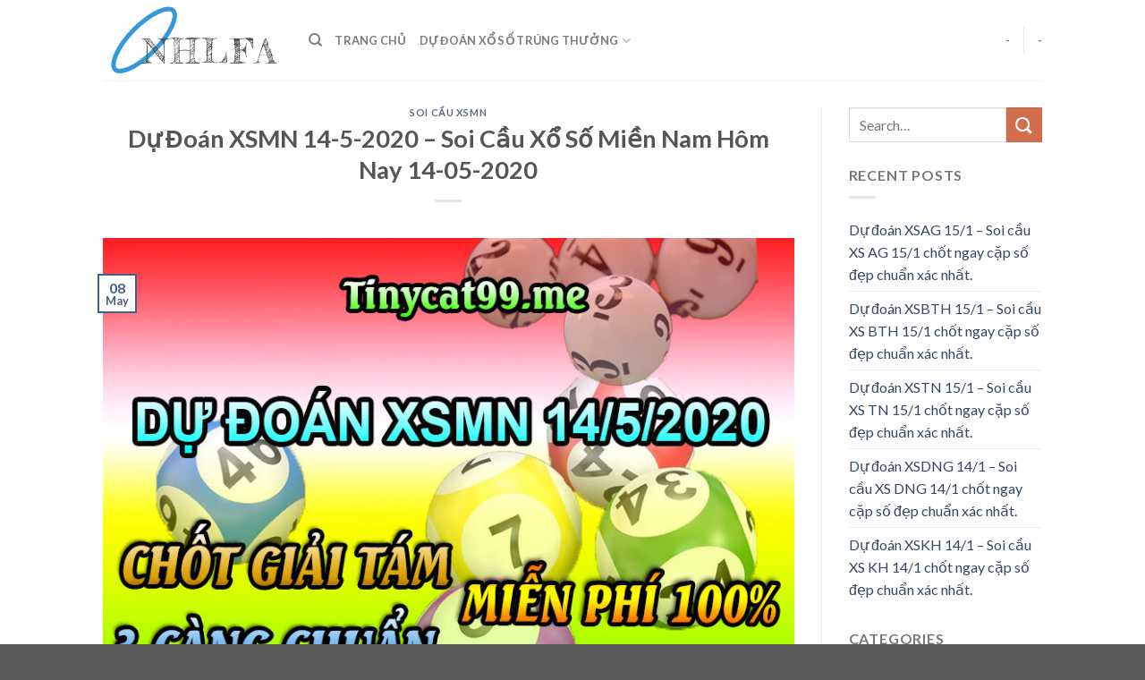

--- FILE ---
content_type: text/html; charset=UTF-8
request_url: https://nhlfa.com/du-doan-xsmn-14-5-2020-soi-cau-xo-so-mien-nam-hom-nay-14-05-2020/
body_size: 14899
content:
<!DOCTYPE html>
<!--[if IE 9 ]> <html lang="en-US" prefix="og: https://ogp.me/ns#" class="ie9 loading-site no-js"> <![endif]-->
<!--[if IE 8 ]> <html lang="en-US" prefix="og: https://ogp.me/ns#" class="ie8 loading-site no-js"> <![endif]-->
<!--[if (gte IE 9)|!(IE)]><!--><html lang="en-US" prefix="og: https://ogp.me/ns#" class="loading-site no-js"> <!--<![endif]-->
<head>
	<meta charset="UTF-8" />
	<link rel="profile" href="https://gmpg.org/xfn/11" />
	<link rel="pingback" href="https://nhlfa.com/xmlrpc.php" />

	<script>(function(html){html.className = html.className.replace(/\bno-js\b/,'js')})(document.documentElement);</script>
<meta name="viewport" content="width=device-width, initial-scale=1, maximum-scale=1" />
<!-- Search Engine Optimization by Rank Math - https://s.rankmath.com/home -->
<title>Dự Đoán XSMN 14-5-2020 - Soi Cầu Xổ Số Miền Nam Hôm Nay 14-05-2020</title>
<meta name="description" content="Hôm nay chúng ta quyết tâm đòi lại những gì đã mất từ tay chủ lô, số chuẩn đẹp lên sóng theo đúng hẹn sẵn sàng để giúp anh em vào bờ an toàn và nhanh chóng"/>
<meta name="robots" content="follow, index, max-snippet:-1, max-video-preview:-1, max-image-preview:large"/>
<link rel="canonical" href="https://nhlfa.com/du-doan-xsmn-14-5-2020-soi-cau-xo-so-mien-nam-hom-nay-14-05-2020/" />
<meta property="og:locale" content="en_US" />
<meta property="og:type" content="article" />
<meta property="og:title" content="Dự Đoán XSMN 14-5-2020 - Soi Cầu Xổ Số Miền Nam Hôm Nay 14-05-2020" />
<meta property="og:description" content="Hôm nay chúng ta quyết tâm đòi lại những gì đã mất từ tay chủ lô, số chuẩn đẹp lên sóng theo đúng hẹn sẵn sàng để giúp anh em vào bờ an toàn và nhanh chóng" />
<meta property="og:url" content="https://nhlfa.com/du-doan-xsmn-14-5-2020-soi-cau-xo-so-mien-nam-hom-nay-14-05-2020/" />
<meta property="og:site_name" content="Chuyên Gia Dự Đoán" />
<meta property="article:section" content="Soi Cầu XSMN" />
<meta property="og:updated_time" content="2020-05-23T22:23:02+07:00" />
<meta property="og:image" content="https://nhlfa.com/wp-content/uploads/2020/05/soi-cau-xsmn-14-5-2020-11.jpg" />
<meta property="og:image:secure_url" content="https://nhlfa.com/wp-content/uploads/2020/05/soi-cau-xsmn-14-5-2020-11.jpg" />
<meta property="og:image:width" content="800" />
<meta property="og:image:height" content="600" />
<meta property="og:image:alt" content="Dự Đoán XSMN 14-5-2020 &#8211; Soi Cầu Xổ Số Miền Nam Hôm Nay 14-05-2020" />
<meta property="og:image:type" content="image/jpeg" />
<meta name="twitter:card" content="summary_large_image" />
<meta name="twitter:title" content="Dự Đoán XSMN 14-5-2020 - Soi Cầu Xổ Số Miền Nam Hôm Nay 14-05-2020" />
<meta name="twitter:description" content="Hôm nay chúng ta quyết tâm đòi lại những gì đã mất từ tay chủ lô, số chuẩn đẹp lên sóng theo đúng hẹn sẵn sàng để giúp anh em vào bờ an toàn và nhanh chóng" />
<meta name="twitter:image" content="https://nhlfa.com/wp-content/uploads/2020/05/soi-cau-xsmn-14-5-2020-11.jpg" />
<script type="application/ld+json" class="rank-math-schema">{"@context":"https://schema.org","@graph":[{"@type":"Organization","@id":"https://nhlfa.com/#organization","name":"Chuy\u00ean Gia D\u1ef1 \u0110o\u00e1n - Soi C\u1ea7u X\u1ed5 S\u1ed1 NHLFA","url":"https://nhlfa.com","logo":{"@type":"ImageObject","@id":"https://nhlfa.com/#logo","url":"https://nhlfa.com/wp-content/uploads/2020/04/logo.png","caption":"Chuy\u00ean Gia D\u1ef1 \u0110o\u00e1n - Soi C\u1ea7u X\u1ed5 S\u1ed1 NHLFA","inLanguage":"en-US","width":"386","height":"168"}},{"@type":"WebSite","@id":"https://nhlfa.com/#website","url":"https://nhlfa.com","name":"Chuy\u00ean Gia D\u1ef1 \u0110o\u00e1n - Soi C\u1ea7u X\u1ed5 S\u1ed1 NHLFA","publisher":{"@id":"https://nhlfa.com/#organization"},"inLanguage":"en-US"},{"@type":"ImageObject","@id":"https://nhlfa.com/wp-content/uploads/2020/05/soi-cau-xsmn-14-5-2020-11.jpg","url":"https://nhlfa.com/wp-content/uploads/2020/05/soi-cau-xsmn-14-5-2020-11.jpg","width":"800","height":"600","inLanguage":"en-US"},{"@type":"Person","@id":"https://nhlfa.com/du-doan-xsmn-14-5-2020-soi-cau-xo-so-mien-nam-hom-nay-14-05-2020/#author","image":{"@type":"ImageObject","@id":"https://nhlfa.com/wp-content/litespeed/avatar/23494c9101089ad44ae88ce9d2f56aac.jpg?ver=1768057767","url":"https://nhlfa.com/wp-content/litespeed/avatar/23494c9101089ad44ae88ce9d2f56aac.jpg?ver=1768057767","inLanguage":"en-US"},"worksFor":{"@id":"https://nhlfa.com/#organization"}},{"@type":"WebPage","@id":"https://nhlfa.com/du-doan-xsmn-14-5-2020-soi-cau-xo-so-mien-nam-hom-nay-14-05-2020/#webpage","url":"https://nhlfa.com/du-doan-xsmn-14-5-2020-soi-cau-xo-so-mien-nam-hom-nay-14-05-2020/","name":"D\u1ef1 \u0110o\u00e1n XSMN 14-5-2020 - Soi C\u1ea7u X\u1ed5 S\u1ed1 Mi\u1ec1n Nam H\u00f4m Nay 14-05-2020","datePublished":"2020-05-08T09:55:20+07:00","dateModified":"2020-05-23T22:23:02+07:00","author":{"@id":"https://nhlfa.com/du-doan-xsmn-14-5-2020-soi-cau-xo-so-mien-nam-hom-nay-14-05-2020/#author"},"isPartOf":{"@id":"https://nhlfa.com/#website"},"primaryImageOfPage":{"@id":"https://nhlfa.com/wp-content/uploads/2020/05/soi-cau-xsmn-14-5-2020-11.jpg"},"inLanguage":"en-US"},{"@type":"BlogPosting","headline":"D\u1ef1 \u0110o\u00e1n XSMN 14-5-2020 - Soi C\u1ea7u X\u1ed5 S\u1ed1 Mi\u1ec1n Nam H\u00f4m Nay 14-05-2020","datePublished":"2020-05-08T09:55:20+07:00","dateModified":"2020-05-23T22:23:02+07:00","author":{"@id":"https://nhlfa.com/du-doan-xsmn-14-5-2020-soi-cau-xo-so-mien-nam-hom-nay-14-05-2020/#author"},"publisher":{"@id":"https://nhlfa.com/#organization"},"description":"H\u00f4m nay ch\u00fang ta quy\u1ebft t\u00e2m \u0111\u00f2i l\u1ea1i nh\u1eefng g\u00ec \u0111\u00e3 m\u1ea5t t\u1eeb tay ch\u1ee7 l\u00f4, s\u1ed1 chu\u1ea9n \u0111\u1eb9p l\u00ean s\u00f3ng theo \u0111\u00fang h\u1eb9n s\u1eb5n s\u00e0ng \u0111\u1ec3 gi\u00fap anh em v\u00e0o b\u1edd an to\u00e0n v\u00e0 nhanh ch\u00f3ng","name":"D\u1ef1 \u0110o\u00e1n XSMN 14-5-2020 - Soi C\u1ea7u X\u1ed5 S\u1ed1 Mi\u1ec1n Nam H\u00f4m Nay 14-05-2020","@id":"https://nhlfa.com/du-doan-xsmn-14-5-2020-soi-cau-xo-so-mien-nam-hom-nay-14-05-2020/#richSnippet","isPartOf":{"@id":"https://nhlfa.com/du-doan-xsmn-14-5-2020-soi-cau-xo-so-mien-nam-hom-nay-14-05-2020/#webpage"},"image":{"@id":"https://nhlfa.com/wp-content/uploads/2020/05/soi-cau-xsmn-14-5-2020-11.jpg"},"inLanguage":"en-US","mainEntityOfPage":{"@id":"https://nhlfa.com/du-doan-xsmn-14-5-2020-soi-cau-xo-so-mien-nam-hom-nay-14-05-2020/#webpage"}}]}</script>
<!-- /Rank Math WordPress SEO plugin -->

<link rel='dns-prefetch' href='//fonts.googleapis.com' />
<link rel="alternate" type="application/rss+xml" title="Chuyên Gia Dự Đoán &raquo; Feed" href="https://nhlfa.com/feed/" />
<link rel="alternate" type="application/rss+xml" title="Chuyên Gia Dự Đoán &raquo; Comments Feed" href="https://nhlfa.com/comments/feed/" />
<script type="text/javascript">
/* <![CDATA[ */
window._wpemojiSettings = {"baseUrl":"https:\/\/s.w.org\/images\/core\/emoji\/14.0.0\/72x72\/","ext":".png","svgUrl":"https:\/\/s.w.org\/images\/core\/emoji\/14.0.0\/svg\/","svgExt":".svg","source":{"concatemoji":"https:\/\/nhlfa.com\/wp-includes\/js\/wp-emoji-release.min.js?ver=6.4.7"}};
/*! This file is auto-generated */
!function(i,n){var o,s,e;function c(e){try{var t={supportTests:e,timestamp:(new Date).valueOf()};sessionStorage.setItem(o,JSON.stringify(t))}catch(e){}}function p(e,t,n){e.clearRect(0,0,e.canvas.width,e.canvas.height),e.fillText(t,0,0);var t=new Uint32Array(e.getImageData(0,0,e.canvas.width,e.canvas.height).data),r=(e.clearRect(0,0,e.canvas.width,e.canvas.height),e.fillText(n,0,0),new Uint32Array(e.getImageData(0,0,e.canvas.width,e.canvas.height).data));return t.every(function(e,t){return e===r[t]})}function u(e,t,n){switch(t){case"flag":return n(e,"\ud83c\udff3\ufe0f\u200d\u26a7\ufe0f","\ud83c\udff3\ufe0f\u200b\u26a7\ufe0f")?!1:!n(e,"\ud83c\uddfa\ud83c\uddf3","\ud83c\uddfa\u200b\ud83c\uddf3")&&!n(e,"\ud83c\udff4\udb40\udc67\udb40\udc62\udb40\udc65\udb40\udc6e\udb40\udc67\udb40\udc7f","\ud83c\udff4\u200b\udb40\udc67\u200b\udb40\udc62\u200b\udb40\udc65\u200b\udb40\udc6e\u200b\udb40\udc67\u200b\udb40\udc7f");case"emoji":return!n(e,"\ud83e\udef1\ud83c\udffb\u200d\ud83e\udef2\ud83c\udfff","\ud83e\udef1\ud83c\udffb\u200b\ud83e\udef2\ud83c\udfff")}return!1}function f(e,t,n){var r="undefined"!=typeof WorkerGlobalScope&&self instanceof WorkerGlobalScope?new OffscreenCanvas(300,150):i.createElement("canvas"),a=r.getContext("2d",{willReadFrequently:!0}),o=(a.textBaseline="top",a.font="600 32px Arial",{});return e.forEach(function(e){o[e]=t(a,e,n)}),o}function t(e){var t=i.createElement("script");t.src=e,t.defer=!0,i.head.appendChild(t)}"undefined"!=typeof Promise&&(o="wpEmojiSettingsSupports",s=["flag","emoji"],n.supports={everything:!0,everythingExceptFlag:!0},e=new Promise(function(e){i.addEventListener("DOMContentLoaded",e,{once:!0})}),new Promise(function(t){var n=function(){try{var e=JSON.parse(sessionStorage.getItem(o));if("object"==typeof e&&"number"==typeof e.timestamp&&(new Date).valueOf()<e.timestamp+604800&&"object"==typeof e.supportTests)return e.supportTests}catch(e){}return null}();if(!n){if("undefined"!=typeof Worker&&"undefined"!=typeof OffscreenCanvas&&"undefined"!=typeof URL&&URL.createObjectURL&&"undefined"!=typeof Blob)try{var e="postMessage("+f.toString()+"("+[JSON.stringify(s),u.toString(),p.toString()].join(",")+"));",r=new Blob([e],{type:"text/javascript"}),a=new Worker(URL.createObjectURL(r),{name:"wpTestEmojiSupports"});return void(a.onmessage=function(e){c(n=e.data),a.terminate(),t(n)})}catch(e){}c(n=f(s,u,p))}t(n)}).then(function(e){for(var t in e)n.supports[t]=e[t],n.supports.everything=n.supports.everything&&n.supports[t],"flag"!==t&&(n.supports.everythingExceptFlag=n.supports.everythingExceptFlag&&n.supports[t]);n.supports.everythingExceptFlag=n.supports.everythingExceptFlag&&!n.supports.flag,n.DOMReady=!1,n.readyCallback=function(){n.DOMReady=!0}}).then(function(){return e}).then(function(){var e;n.supports.everything||(n.readyCallback(),(e=n.source||{}).concatemoji?t(e.concatemoji):e.wpemoji&&e.twemoji&&(t(e.twemoji),t(e.wpemoji)))}))}((window,document),window._wpemojiSettings);
/* ]]> */
</script>

<style id='wp-emoji-styles-inline-css' type='text/css'>

	img.wp-smiley, img.emoji {
		display: inline !important;
		border: none !important;
		box-shadow: none !important;
		height: 1em !important;
		width: 1em !important;
		margin: 0 0.07em !important;
		vertical-align: -0.1em !important;
		background: none !important;
		padding: 0 !important;
	}
</style>
<link rel='stylesheet' id='wp-block-library-css' href='https://nhlfa.com/wp-includes/css/dist/block-library/style.min.css?ver=6.4.7' type='text/css' media='all' />
<style id='classic-theme-styles-inline-css' type='text/css'>
/*! This file is auto-generated */
.wp-block-button__link{color:#fff;background-color:#32373c;border-radius:9999px;box-shadow:none;text-decoration:none;padding:calc(.667em + 2px) calc(1.333em + 2px);font-size:1.125em}.wp-block-file__button{background:#32373c;color:#fff;text-decoration:none}
</style>
<style id='global-styles-inline-css' type='text/css'>
body{--wp--preset--color--black: #000000;--wp--preset--color--cyan-bluish-gray: #abb8c3;--wp--preset--color--white: #ffffff;--wp--preset--color--pale-pink: #f78da7;--wp--preset--color--vivid-red: #cf2e2e;--wp--preset--color--luminous-vivid-orange: #ff6900;--wp--preset--color--luminous-vivid-amber: #fcb900;--wp--preset--color--light-green-cyan: #7bdcb5;--wp--preset--color--vivid-green-cyan: #00d084;--wp--preset--color--pale-cyan-blue: #8ed1fc;--wp--preset--color--vivid-cyan-blue: #0693e3;--wp--preset--color--vivid-purple: #9b51e0;--wp--preset--gradient--vivid-cyan-blue-to-vivid-purple: linear-gradient(135deg,rgba(6,147,227,1) 0%,rgb(155,81,224) 100%);--wp--preset--gradient--light-green-cyan-to-vivid-green-cyan: linear-gradient(135deg,rgb(122,220,180) 0%,rgb(0,208,130) 100%);--wp--preset--gradient--luminous-vivid-amber-to-luminous-vivid-orange: linear-gradient(135deg,rgba(252,185,0,1) 0%,rgba(255,105,0,1) 100%);--wp--preset--gradient--luminous-vivid-orange-to-vivid-red: linear-gradient(135deg,rgba(255,105,0,1) 0%,rgb(207,46,46) 100%);--wp--preset--gradient--very-light-gray-to-cyan-bluish-gray: linear-gradient(135deg,rgb(238,238,238) 0%,rgb(169,184,195) 100%);--wp--preset--gradient--cool-to-warm-spectrum: linear-gradient(135deg,rgb(74,234,220) 0%,rgb(151,120,209) 20%,rgb(207,42,186) 40%,rgb(238,44,130) 60%,rgb(251,105,98) 80%,rgb(254,248,76) 100%);--wp--preset--gradient--blush-light-purple: linear-gradient(135deg,rgb(255,206,236) 0%,rgb(152,150,240) 100%);--wp--preset--gradient--blush-bordeaux: linear-gradient(135deg,rgb(254,205,165) 0%,rgb(254,45,45) 50%,rgb(107,0,62) 100%);--wp--preset--gradient--luminous-dusk: linear-gradient(135deg,rgb(255,203,112) 0%,rgb(199,81,192) 50%,rgb(65,88,208) 100%);--wp--preset--gradient--pale-ocean: linear-gradient(135deg,rgb(255,245,203) 0%,rgb(182,227,212) 50%,rgb(51,167,181) 100%);--wp--preset--gradient--electric-grass: linear-gradient(135deg,rgb(202,248,128) 0%,rgb(113,206,126) 100%);--wp--preset--gradient--midnight: linear-gradient(135deg,rgb(2,3,129) 0%,rgb(40,116,252) 100%);--wp--preset--font-size--small: 13px;--wp--preset--font-size--medium: 20px;--wp--preset--font-size--large: 36px;--wp--preset--font-size--x-large: 42px;--wp--preset--spacing--20: 0.44rem;--wp--preset--spacing--30: 0.67rem;--wp--preset--spacing--40: 1rem;--wp--preset--spacing--50: 1.5rem;--wp--preset--spacing--60: 2.25rem;--wp--preset--spacing--70: 3.38rem;--wp--preset--spacing--80: 5.06rem;--wp--preset--shadow--natural: 6px 6px 9px rgba(0, 0, 0, 0.2);--wp--preset--shadow--deep: 12px 12px 50px rgba(0, 0, 0, 0.4);--wp--preset--shadow--sharp: 6px 6px 0px rgba(0, 0, 0, 0.2);--wp--preset--shadow--outlined: 6px 6px 0px -3px rgba(255, 255, 255, 1), 6px 6px rgba(0, 0, 0, 1);--wp--preset--shadow--crisp: 6px 6px 0px rgba(0, 0, 0, 1);}:where(.is-layout-flex){gap: 0.5em;}:where(.is-layout-grid){gap: 0.5em;}body .is-layout-flow > .alignleft{float: left;margin-inline-start: 0;margin-inline-end: 2em;}body .is-layout-flow > .alignright{float: right;margin-inline-start: 2em;margin-inline-end: 0;}body .is-layout-flow > .aligncenter{margin-left: auto !important;margin-right: auto !important;}body .is-layout-constrained > .alignleft{float: left;margin-inline-start: 0;margin-inline-end: 2em;}body .is-layout-constrained > .alignright{float: right;margin-inline-start: 2em;margin-inline-end: 0;}body .is-layout-constrained > .aligncenter{margin-left: auto !important;margin-right: auto !important;}body .is-layout-constrained > :where(:not(.alignleft):not(.alignright):not(.alignfull)){max-width: var(--wp--style--global--content-size);margin-left: auto !important;margin-right: auto !important;}body .is-layout-constrained > .alignwide{max-width: var(--wp--style--global--wide-size);}body .is-layout-flex{display: flex;}body .is-layout-flex{flex-wrap: wrap;align-items: center;}body .is-layout-flex > *{margin: 0;}body .is-layout-grid{display: grid;}body .is-layout-grid > *{margin: 0;}:where(.wp-block-columns.is-layout-flex){gap: 2em;}:where(.wp-block-columns.is-layout-grid){gap: 2em;}:where(.wp-block-post-template.is-layout-flex){gap: 1.25em;}:where(.wp-block-post-template.is-layout-grid){gap: 1.25em;}.has-black-color{color: var(--wp--preset--color--black) !important;}.has-cyan-bluish-gray-color{color: var(--wp--preset--color--cyan-bluish-gray) !important;}.has-white-color{color: var(--wp--preset--color--white) !important;}.has-pale-pink-color{color: var(--wp--preset--color--pale-pink) !important;}.has-vivid-red-color{color: var(--wp--preset--color--vivid-red) !important;}.has-luminous-vivid-orange-color{color: var(--wp--preset--color--luminous-vivid-orange) !important;}.has-luminous-vivid-amber-color{color: var(--wp--preset--color--luminous-vivid-amber) !important;}.has-light-green-cyan-color{color: var(--wp--preset--color--light-green-cyan) !important;}.has-vivid-green-cyan-color{color: var(--wp--preset--color--vivid-green-cyan) !important;}.has-pale-cyan-blue-color{color: var(--wp--preset--color--pale-cyan-blue) !important;}.has-vivid-cyan-blue-color{color: var(--wp--preset--color--vivid-cyan-blue) !important;}.has-vivid-purple-color{color: var(--wp--preset--color--vivid-purple) !important;}.has-black-background-color{background-color: var(--wp--preset--color--black) !important;}.has-cyan-bluish-gray-background-color{background-color: var(--wp--preset--color--cyan-bluish-gray) !important;}.has-white-background-color{background-color: var(--wp--preset--color--white) !important;}.has-pale-pink-background-color{background-color: var(--wp--preset--color--pale-pink) !important;}.has-vivid-red-background-color{background-color: var(--wp--preset--color--vivid-red) !important;}.has-luminous-vivid-orange-background-color{background-color: var(--wp--preset--color--luminous-vivid-orange) !important;}.has-luminous-vivid-amber-background-color{background-color: var(--wp--preset--color--luminous-vivid-amber) !important;}.has-light-green-cyan-background-color{background-color: var(--wp--preset--color--light-green-cyan) !important;}.has-vivid-green-cyan-background-color{background-color: var(--wp--preset--color--vivid-green-cyan) !important;}.has-pale-cyan-blue-background-color{background-color: var(--wp--preset--color--pale-cyan-blue) !important;}.has-vivid-cyan-blue-background-color{background-color: var(--wp--preset--color--vivid-cyan-blue) !important;}.has-vivid-purple-background-color{background-color: var(--wp--preset--color--vivid-purple) !important;}.has-black-border-color{border-color: var(--wp--preset--color--black) !important;}.has-cyan-bluish-gray-border-color{border-color: var(--wp--preset--color--cyan-bluish-gray) !important;}.has-white-border-color{border-color: var(--wp--preset--color--white) !important;}.has-pale-pink-border-color{border-color: var(--wp--preset--color--pale-pink) !important;}.has-vivid-red-border-color{border-color: var(--wp--preset--color--vivid-red) !important;}.has-luminous-vivid-orange-border-color{border-color: var(--wp--preset--color--luminous-vivid-orange) !important;}.has-luminous-vivid-amber-border-color{border-color: var(--wp--preset--color--luminous-vivid-amber) !important;}.has-light-green-cyan-border-color{border-color: var(--wp--preset--color--light-green-cyan) !important;}.has-vivid-green-cyan-border-color{border-color: var(--wp--preset--color--vivid-green-cyan) !important;}.has-pale-cyan-blue-border-color{border-color: var(--wp--preset--color--pale-cyan-blue) !important;}.has-vivid-cyan-blue-border-color{border-color: var(--wp--preset--color--vivid-cyan-blue) !important;}.has-vivid-purple-border-color{border-color: var(--wp--preset--color--vivid-purple) !important;}.has-vivid-cyan-blue-to-vivid-purple-gradient-background{background: var(--wp--preset--gradient--vivid-cyan-blue-to-vivid-purple) !important;}.has-light-green-cyan-to-vivid-green-cyan-gradient-background{background: var(--wp--preset--gradient--light-green-cyan-to-vivid-green-cyan) !important;}.has-luminous-vivid-amber-to-luminous-vivid-orange-gradient-background{background: var(--wp--preset--gradient--luminous-vivid-amber-to-luminous-vivid-orange) !important;}.has-luminous-vivid-orange-to-vivid-red-gradient-background{background: var(--wp--preset--gradient--luminous-vivid-orange-to-vivid-red) !important;}.has-very-light-gray-to-cyan-bluish-gray-gradient-background{background: var(--wp--preset--gradient--very-light-gray-to-cyan-bluish-gray) !important;}.has-cool-to-warm-spectrum-gradient-background{background: var(--wp--preset--gradient--cool-to-warm-spectrum) !important;}.has-blush-light-purple-gradient-background{background: var(--wp--preset--gradient--blush-light-purple) !important;}.has-blush-bordeaux-gradient-background{background: var(--wp--preset--gradient--blush-bordeaux) !important;}.has-luminous-dusk-gradient-background{background: var(--wp--preset--gradient--luminous-dusk) !important;}.has-pale-ocean-gradient-background{background: var(--wp--preset--gradient--pale-ocean) !important;}.has-electric-grass-gradient-background{background: var(--wp--preset--gradient--electric-grass) !important;}.has-midnight-gradient-background{background: var(--wp--preset--gradient--midnight) !important;}.has-small-font-size{font-size: var(--wp--preset--font-size--small) !important;}.has-medium-font-size{font-size: var(--wp--preset--font-size--medium) !important;}.has-large-font-size{font-size: var(--wp--preset--font-size--large) !important;}.has-x-large-font-size{font-size: var(--wp--preset--font-size--x-large) !important;}
.wp-block-navigation a:where(:not(.wp-element-button)){color: inherit;}
:where(.wp-block-post-template.is-layout-flex){gap: 1.25em;}:where(.wp-block-post-template.is-layout-grid){gap: 1.25em;}
:where(.wp-block-columns.is-layout-flex){gap: 2em;}:where(.wp-block-columns.is-layout-grid){gap: 2em;}
.wp-block-pullquote{font-size: 1.5em;line-height: 1.6;}
</style>
<link rel='stylesheet' id='image-sizes-css' href='https://nhlfa.com/wp-content/plugins/image-sizes/assets/css/front.min.css?ver=4.1' type='text/css' media='all' />
<link rel='stylesheet' id='flatsome-icons-css' href='https://nhlfa.com/wp-content/themes/flatsome/assets/css/fl-icons.css?ver=3.12' type='text/css' media='all' />
<link rel='stylesheet' id='flatsome-main-css' href='https://nhlfa.com/wp-content/themes/flatsome/assets/css/flatsome.css?ver=3.12.2' type='text/css' media='all' />
<link rel='stylesheet' id='flatsome-style-css' href='https://nhlfa.com/wp-content/themes/blog/style.css?ver=3.0' type='text/css' media='all' />
<link rel='stylesheet' id='flatsome-googlefonts-css' href='//fonts.googleapis.com/css?family=Lato%3Aregular%2C700%2C400%2C700%7CDancing+Script%3Aregular%2C400&#038;display=swap&#038;ver=3.9' type='text/css' media='all' />
<script type="text/javascript" src="https://nhlfa.com/wp-includes/js/jquery/jquery.min.js?ver=3.7.1" id="jquery-core-js"></script>
<script type="text/javascript" src="https://nhlfa.com/wp-includes/js/jquery/jquery-migrate.min.js?ver=3.4.1" id="jquery-migrate-js"></script>
<link rel="https://api.w.org/" href="https://nhlfa.com/wp-json/" /><link rel="alternate" type="application/json" href="https://nhlfa.com/wp-json/wp/v2/posts/326" /><link rel="EditURI" type="application/rsd+xml" title="RSD" href="https://nhlfa.com/xmlrpc.php?rsd" />
<meta name="generator" content="WordPress 6.4.7" />
<link rel='shortlink' href='https://nhlfa.com/?p=326' />
<link rel="alternate" type="application/json+oembed" href="https://nhlfa.com/wp-json/oembed/1.0/embed?url=https%3A%2F%2Fnhlfa.com%2Fdu-doan-xsmn-14-5-2020-soi-cau-xo-so-mien-nam-hom-nay-14-05-2020%2F" />
<link rel="alternate" type="text/xml+oembed" href="https://nhlfa.com/wp-json/oembed/1.0/embed?url=https%3A%2F%2Fnhlfa.com%2Fdu-doan-xsmn-14-5-2020-soi-cau-xo-so-mien-nam-hom-nay-14-05-2020%2F&#038;format=xml" />
<link rel="stylesheet" type="text/css" href="https://nhlfa.com/wp-content/plugins/Internallink-Pro/style.css"><style>.bg{opacity: 0; transition: opacity 1s; -webkit-transition: opacity 1s;} .bg-loaded{opacity: 1;}</style><!--[if IE]><link rel="stylesheet" type="text/css" href="https://nhlfa.com/wp-content/themes/flatsome/assets/css/ie-fallback.css"><script src="//cdnjs.cloudflare.com/ajax/libs/html5shiv/3.6.1/html5shiv.js"></script><script>var head = document.getElementsByTagName('head')[0],style = document.createElement('style');style.type = 'text/css';style.styleSheet.cssText = ':before,:after{content:none !important';head.appendChild(style);setTimeout(function(){head.removeChild(style);}, 0);</script><script src="https://nhlfa.com/wp-content/themes/flatsome/assets/libs/ie-flexibility.js"></script><![endif]--><style id="custom-css" type="text/css">:root {--primary-color: #446084;}.header-main{height: 90px}#logo img{max-height: 90px}#logo{width:200px;}.header-top{min-height: 30px}.has-transparent + .page-title:first-of-type,.has-transparent + #main > .page-title,.has-transparent + #main > div > .page-title,.has-transparent + #main .page-header-wrapper:first-of-type .page-title{padding-top: 90px;}.header.show-on-scroll,.stuck .header-main{height:70px!important}.stuck #logo img{max-height: 70px!important}.header-bottom {background-color: #f1f1f1}@media (max-width: 549px) {.header-main{height: 70px}#logo img{max-height: 70px}}body{font-family:"Lato", sans-serif}body{font-weight: 400}.nav > li > a {font-family:"Lato", sans-serif;}.mobile-sidebar-levels-2 .nav > li > ul > li > a {font-family:"Lato", sans-serif;}.nav > li > a {font-weight: 700;}.mobile-sidebar-levels-2 .nav > li > ul > li > a {font-weight: 700;}h1,h2,h3,h4,h5,h6,.heading-font, .off-canvas-center .nav-sidebar.nav-vertical > li > a{font-family: "Lato", sans-serif;}h1,h2,h3,h4,h5,h6,.heading-font,.banner h1,.banner h2{font-weight: 700;}.alt-font{font-family: "Dancing Script", sans-serif;}.alt-font{font-weight: 400!important;}.label-new.menu-item > a:after{content:"New";}.label-hot.menu-item > a:after{content:"Hot";}.label-sale.menu-item > a:after{content:"Sale";}.label-popular.menu-item > a:after{content:"Popular";}</style></head>

<body class="post-template-default single single-post postid-326 single-format-standard lightbox nav-dropdown-has-arrow">


<a class="skip-link screen-reader-text" href="#main">Skip to content</a>

<div id="wrapper">

	
	<header id="header" class="header has-sticky sticky-jump">
		<div class="header-wrapper">
			<div id="masthead" class="header-main ">
      <div class="header-inner flex-row container logo-left medium-logo-center" role="navigation">

          <!-- Logo -->
          <div id="logo" class="flex-col logo">
            <!-- Header logo -->
<a href="https://nhlfa.com/" title="Chuyên Gia Dự Đoán - Soi Cầu Xổ Số NHLFA" rel="home">
    <img width="200" height="90" src="https://nhlfa.com/wp-content/uploads/2020/04/logo.png" class="header_logo header-logo" alt="Chuyên Gia Dự Đoán"/><img  width="200" height="90" src="https://nhlfa.com/wp-content/uploads/2020/04/logo.png" class="header-logo-dark" alt="Chuyên Gia Dự Đoán"/></a>
          </div>

          <!-- Mobile Left Elements -->
          <div class="flex-col show-for-medium flex-left">
            <ul class="mobile-nav nav nav-left ">
              <li class="nav-icon has-icon">
  		<a href="#" data-open="#main-menu" data-pos="left" data-bg="main-menu-overlay" data-color="" class="is-small" aria-label="Menu" aria-controls="main-menu" aria-expanded="false">
		
		  <i class="icon-menu" ></i>
		  		</a>
	</li>            </ul>
          </div>

          <!-- Left Elements -->
          <div class="flex-col hide-for-medium flex-left
            flex-grow">
            <ul class="header-nav header-nav-main nav nav-left  nav-uppercase" >
              <li class="header-search header-search-dropdown has-icon has-dropdown menu-item-has-children">
		<a href="#" aria-label="Search" class="is-small"><i class="icon-search" ></i></a>
		<ul class="nav-dropdown nav-dropdown-default">
	 	<li class="header-search-form search-form html relative has-icon">
	<div class="header-search-form-wrapper">
		<div class="searchform-wrapper ux-search-box relative is-normal"><form method="get" class="searchform" action="https://nhlfa.com/" role="search">
		<div class="flex-row relative">
			<div class="flex-col flex-grow">
	   	   <input type="search" class="search-field mb-0" name="s" value="" id="s" placeholder="Search&hellip;" />
			</div>
			<div class="flex-col">
				<button type="submit" class="ux-search-submit submit-button secondary button icon mb-0" aria-label="Submit">
					<i class="icon-search" ></i>				</button>
			</div>
		</div>
    <div class="live-search-results text-left z-top"></div>
</form>
</div>	</div>
</li>	</ul>
</li>
<li id="menu-item-12" class="menu-item menu-item-type-custom menu-item-object-custom menu-item-home menu-item-12"><a href="https://nhlfa.com/" class="nav-top-link">Trang Chủ</a></li>
<li id="menu-item-47751" class="menu-item menu-item-type-custom menu-item-object-custom menu-item-has-children menu-item-47751 has-dropdown"><a href="https://xosodaicat.com/soi-cau-du-doan-xo-so-3-mien" class="nav-top-link">Dự Đoán Xổ Số Trúng Thưởng<i class="icon-angle-down" ></i></a>
<ul class="sub-menu nav-dropdown nav-dropdown-default">
	<li id="menu-item-47752" class="menu-item menu-item-type-custom menu-item-object-custom menu-item-47752"><a href="https://xosodaicat.com/du-doan-xsmb-soi-cau-xo-so-mien-bac">Dự Đoán XSMB</a></li>
	<li id="menu-item-47754" class="menu-item menu-item-type-custom menu-item-object-custom menu-item-47754"><a href="https://xosodaicat.com/du-doan-xsmt-soi-cau-xo-so-mien-trung">Dự Đoán XSMT</a></li>
	<li id="menu-item-47753" class="menu-item menu-item-type-custom menu-item-object-custom menu-item-47753"><a href="https://xosodaicat.com/du-doan-xsmn-soi-cau-xo-so-mien-nam">Dự Đoán XSMN</a></li>
</ul>
</li>
            </ul>
          </div>

          <!-- Right Elements -->
          <div class="flex-col hide-for-medium flex-right">
            <ul class="header-nav header-nav-main nav nav-right  nav-uppercase">
              <li><a class="element-error tooltip" title="WooCommerce needed">-</a></li><li class="header-divider"></li><li><a class="element-error tooltip" title="WooCommerce needed">-</a></li>            </ul>
          </div>

          <!-- Mobile Right Elements -->
          <div class="flex-col show-for-medium flex-right">
            <ul class="mobile-nav nav nav-right ">
                          </ul>
          </div>

      </div>
     
            <div class="container"><div class="top-divider full-width"></div></div>
      </div>
<div class="header-bg-container fill"><div class="header-bg-image fill"></div><div class="header-bg-color fill"></div></div>		</div>
	</header>

	
	<main id="main" class="">

<div id="content" class="blog-wrapper blog-single page-wrapper">
	

<div class="row row-large row-divided ">

	<div class="large-9 col">
		


<article id="post-326" class="post-326 post type-post status-publish format-standard has-post-thumbnail hentry category-soi-cau-du-doan-xsmn">
	<div class="article-inner ">
		<header class="entry-header">
	<div class="entry-header-text entry-header-text-top text-center">
		<h6 class="entry-category is-xsmall">
	<a href="https://nhlfa.com/soi-cau-du-doan-kqxs/soi-cau-du-doan-xsmn/" rel="category tag">Soi Cầu XSMN</a></h6>

<h1 class="entry-title">Dự Đoán XSMN 14-5-2020 &#8211; Soi Cầu Xổ Số Miền Nam Hôm Nay 14-05-2020</h1>
<div class="entry-divider is-divider small"></div>

	</div>
						<div class="entry-image relative">
				<a href="https://nhlfa.com/du-doan-xsmn-14-5-2020-soi-cau-xo-so-mien-nam-hom-nay-14-05-2020/">
    <img width="800" height="600" src="https://nhlfa.com/wp-content/uploads/2020/05/soi-cau-xsmn-14-5-2020-11.jpg" class="attachment-large size-large wp-post-image" alt="" decoding="async" fetchpriority="high" srcset="https://nhlfa.com/wp-content/uploads/2020/05/soi-cau-xsmn-14-5-2020-11.jpg 800w, https://nhlfa.com/wp-content/uploads/2020/05/soi-cau-xsmn-14-5-2020-11-300x225.jpg 300w, https://nhlfa.com/wp-content/uploads/2020/05/soi-cau-xsmn-14-5-2020-11-768x576.jpg 768w, https://nhlfa.com/wp-content/uploads/2020/05/soi-cau-xsmn-14-5-2020-11-463x348.jpg 463w, https://nhlfa.com/wp-content/uploads/2020/05/soi-cau-xsmn-14-5-2020-11-640x480.jpg 640w, https://nhlfa.com/wp-content/uploads/2020/05/soi-cau-xsmn-14-5-2020-11-400x300.jpg 400w, https://nhlfa.com/wp-content/uploads/2020/05/soi-cau-xsmn-14-5-2020-11-367x275.jpg 367w, https://nhlfa.com/wp-content/uploads/2020/05/soi-cau-xsmn-14-5-2020-11-200x150.jpg 200w" sizes="(max-width: 800px) 100vw, 800px" /></a>
				<div class="badge absolute top post-date badge-outline">
	<div class="badge-inner">
		<span class="post-date-day">08</span><br>
		<span class="post-date-month is-small">May</span>
	</div>
</div>			</div>
			</header>
		<div class="entry-content single-page">

	<div class='bvlienquan' style='padding: 20px; background: #e9ebec;'><strong>Có thể bạn quan tâm</strong><ul>                <li><a target="_blank" href="https://nhlfa.com/du-doan-xo-so-mien-nam-2-2-soi-cau-du-doan-xo-so-mien-nam-ngay-2-2-2021/" rel="bookmark" title="Dự Đoán Xổ số miền Nam 2/2 &#8211; Soi Cầu Dự Đoán Xổ Số Miền Nam ngày 2/2/2021">Dự Đoán Xổ số miền Nam 2/2 &#8211; Soi Cầu Dự Đoán Xổ Số Miền Nam ngày 2/2/2021</a></li>
                                <li><a target="_blank" href="https://nhlfa.com/du-doan-xo-so-dong-nai-18-1-2023-thu-4-du-doan-xsdn-hom-nay/" rel="bookmark" title="Dự đoán xổ số Đồng Nai 18-1-2023 thứ 4 – Dự đoán XSDN hôm nay">Dự đoán xổ số Đồng Nai 18-1-2023 thứ 4 – Dự đoán XSDN hôm nay</a></li>
                                <li><a target="_blank" href="https://nhlfa.com/soi-cau-mien-nam-thu-ba-ngay-13-4-2021-chot-so-cuc-dep/" rel="bookmark" title="Soi cầu miền Nam thứ ba ngày 13/4/2021 chốt số cực đẹp">Soi cầu miền Nam thứ ba ngày 13/4/2021 chốt số cực đẹp</a></li>
                                <li><a target="_blank" href="https://nhlfa.com/du-doan-xo-so-bac-lieu-19-4-2022-thu-3-du-doan-xsbl-hom-nay/" rel="bookmark" title="Dự đoán xổ số Bạc Liêu 19-4-2022 thứ 3 – Dự đoán XSBL hôm nay">Dự đoán xổ số Bạc Liêu 19-4-2022 thứ 3 – Dự đoán XSBL hôm nay</a></li>
                                <li><a target="_blank" href="https://nhlfa.com/du-doan-xo-so-vung-tau-18-7-2023-thu-3-du-doan-xsvt-hom-nay/" rel="bookmark" title="Dự đoán xổ số Vũng Tàu 18-7-2023 thứ 3 – Dự đoán XSVT hôm nay">Dự đoán xổ số Vũng Tàu 18-7-2023 thứ 3 – Dự đoán XSVT hôm nay</a></li>
                </ul></div>
<div class="post-detail" id="contents">
                                <strong>Soi cầu XSMN hôm nay 14-5-2020 &#8211; thứ 5 hôm nay, dự đoán kết quả xổ số miền Nam, soi cầu miền nam 14-05-2020, chốt bạch thủ lô chuẩn, bao lô chính xác nhất, đặc biệt đầu đuôi VIP, xiên 2 đẹp, bạch thủ đề chuẩn nổ 100%.</strong></p>
<h2><span style="color:#e74c3c"><strong>Video Soi Cầu Miền Nam Ngày 14-5-2020:</strong></span></h2>
<div>[iframe allowfullscreen=&#8221;&#8221; frameborder=&#8221;0&#8243; height=&#8221;360&#8243; scrolling=&#8221;no&#8221; src=&#8221;https://www.youtube.com/embed/h8reYQbdtt8&#8243;   width=&#8221;640&#8243;]</div>
<p> <br />
<strong>Nhà cái Nhlfa </strong>xin kính chào tất cả anh em cùng đam mê lô đề. Một ngày đại thắng nữa lại sắp đến gần kề với tất cả chúng ta khi mà xác suất cầu số miền Nam lẫn 2 miền còn lại miền Bắc và miền Trung đều rất ổn định và đồng đều với nhau.</p>
<p>Hôm nay chúng ta quyết tâm đòi lại những gì đã mất từ tay chủ lô, số chuẩn đẹp lên sóng theo đúng hẹn sẵn sàng để giúp anh em vào bờ an toàn và nhanh chóng chỉ trong một sớm một chiều đấy nha. Cho nên nếu bạn nào kết thì hãy cùng <strong>soi cầu miền Nam</strong> đánh mạnh tay, chiều nay chắc chắn rực rỡ!</p>
<p>Dưới đây là phần <strong>soi cầu lô miền Bắc</strong> đã được cao thủ thực hiện với niềm tâm huyết mang đến thành công cho mọi người hôm nay:</p><p class="internal-link" style="padding: 20px; background: #e9ebec;">Bạn đang xem: <a href="https://nhlfa.com/du-doan-xsmn-14-5-2020-soi-cau-xo-so-mien-nam-hom-nay-14-05-2020/">Dự Đoán XSMN 14-5-2020 &#8211; Soi Cầu Xổ Số Miền Nam Hôm Nay 14-05-2020</a></p>
<p class="internal-link" style="padding: 20px; background: #e9ebec;">Xem thêm : <a target="_blank" rel="noopener noreferrer" href="https://nhlfa.com/du-doan-xo-so-mien-nam-1-10-soi-cau-du-doan-xo-so-mien-nam-ngay-1-10-2020/">Dự đoán Xổ số miền Nam 1/10 &#8211; Soi cầu dự đoán xổ số miền Nam ngày 1/10/2020</a></p><p><strong>&gt;&gt;&gt;&gt;</strong> <strong>Soi Cầu XSMB 14/5/2020 </strong></p>
<p><strong>Soi cầu xổ số miền Trung</strong> đã hoàn thành những bộ số chuẩn nhất hôm nay để lên sóng theo đúng hẹn. Bạn nào có nhu cầu tham khảo thì hãy theo đường link bên dưới nha.</p>
<p class="internal-link" style="padding: 20px; background: #e9ebec;">Xem thêm : <a target="_blank" rel="noopener noreferrer" href="https://nhlfa.com/du-doan-xo-so-da-lat-19-2-2023-chu-nhat-du-doan-xsdl-hom-nay/">Dự đoán xổ số Đà Lạt 19-2-2023 chủ nhật – Dự đoán XSDL hôm nay</a></p><p><strong> &gt;&gt;&gt;&gt; Soi Cầu XSMT 14/5/2020 </strong></p>
<p>
<img decoding="async" alt="soi cầu XSMN 14-5-2020, dự đoán XSMN 14-05-2020, dự đoán kết quả xổ số miền Nam 7/5/2020, soi cầu miền Nam, soi cầu XSMN, dự đoán XSMN, dự đoán xổ số miền Nam" src="https://nhlfa.com/wp-content/uploads/2020/05/soi-cau-xsmn-14-5-2020-1-1.jpg" style="height:563px;width:577px"></p>
<h2><span style="color:#e74c3c"><strong>Soi Cầu XSMN 14/5/2020 &#8211; Nhà Đài An Giang:</strong></span></h2>
<p>Để giúp anh em tự tin hơn với con số mình kết thì Ad sẽ thống kê tần suất các bộ số trong 30 ngày vừa qua sau đây nha:<br />
<img decoding="async" alt="soi cầu XSMN 14-5-2020, dự đoán XSMN 14-05-2020, dự đoán kết quả xổ số miền Nam 7/5/2020, soi cầu miền Nam, soi cầu XSMN, dự đoán XSMN, dự đoán xổ số miền Nam" src="https://nhlfa.com/wp-content/uploads/2020/05/soi-cau-xsmn-14-5-2020-2-1.jpg" style="height:620px;width:676px"><br />
Sau đây là mục thống kê con lô gan lâu ngày chưa về, nên anh em chú ý nhé.<br />
<img decoding="async" alt="soi cầu XSMN 14-5-2020, dự đoán XSMN 14-05-2020, dự đoán kết quả xổ số miền Nam 7/5/2020, soi cầu miền Nam, soi cầu XSMN, dự đoán XSMN, dự đoán xổ số miền Nam" src="https://nhlfa.com/wp-content/uploads/2020/05/soi-cau-xsmn-14-5-2020-3-1.jpg" style="height:447px;width:611px"><br />
Để phang đề cho đúng thì tốt nhất chúng ta nên xem qua bảng thống kê đặc biệt này nhé:<br />
<img decoding="async" alt="soi cầu XSMN 14-5-2020, dự đoán XSMN 14-05-2020, dự đoán kết quả xổ số miền Nam 7/5/2020, soi cầu miền Nam, soi cầu XSMN, dự đoán XSMN, dự đoán xổ số miền Nam" src="https://nhlfa.com/wp-content/uploads/2020/05/soi-cau-xsmn-14-5-2020-4-1.jpg" style="height:412px;width:703px"></p>
<h2><span style="color:#e74c3c"><strong>Soi Cầu XSMN 14/5/2020 &#8211; Nhà Đài Bình Thuận:</strong></span></h2>
<p>Để giúp mọi người tự tin hơn với con số mình kết thì Ad sẽ thống kê tần suất các bộ số trong 30 ngày vừa qua sau đây nha:<br />
<img decoding="async" alt="soi cầu XSMN 14-5-2020, dự đoán XSMN 14-05-2020, dự đoán kết quả xổ số miền Nam 7/5/2020, soi cầu miền Nam, soi cầu XSMN, dự đoán XSMN, dự đoán xổ số miền Nam" src="https://nhlfa.com/wp-content/uploads/2020/05/soi-cau-xsmn-14-5-2020-5-1.jpg" style="height:598px;width:676px"><br />
Bảng này là thống kê những con lô đang khan nhiều ngày:<br />
<img decoding="async" alt="soi cầu XSMN 14-5-2020, dự đoán XSMN 14-05-2020, dự đoán kết quả xổ số miền Nam 7/5/2020, soi cầu miền Nam, soi cầu XSMN, dự đoán XSMN, dự đoán xổ số miền Nam" src="https://nhlfa.com/wp-content/uploads/2020/05/soi-cau-xsmn-14-5-2020-6-1.jpg" style="height:458px;width:614px"><br />
Dưới đây Ad sẽ thống kê những giải đặc biệt đã về trong suốt mấy tuần vừa qua của đài:<br />
<img decoding="async" alt="soi cầu XSMN 14-5-2020, dự đoán XSMN 14-05-2020, dự đoán kết quả xổ số miền Nam 7/5/2020, soi cầu miền Nam, soi cầu XSMN, dự đoán XSMN, dự đoán xổ số miền Nam" src="https://nhlfa.com/wp-content/uploads/2020/05/soi-cau-xsmn-14-5-2020-7-1.jpg" style="height:417px;width:700px"></p>
<h2><span style="color:#e74c3c"><strong>Soi Cầu XSMN 14/5/2020 &#8211; Nhà Đài Tây Ninh:</strong></span></h2>
<p>Để giúp mọi người tự tin hơn với con số mình kết thì Ad sẽ thống kê tần suất các bộ số trong 30 ngày vừa qua sau đây nha:<br />
<img decoding="async" alt="soi cầu XSMN 14-5-2020, dự đoán XSMN 14-05-2020, dự đoán kết quả xổ số miền Nam 7/5/2020, soi cầu miền Nam, soi cầu XSMN, dự đoán XSMN, dự đoán xổ số miền Nam" src="https://nhlfa.com/wp-content/uploads/2020/05/soi-cau-xsmn-14-5-2020-8-1.jpg" style="height:642px;width:676px"><br />
Và sau đây là bảng thống kê những con lô đang khan dài ngày:<br />
<img decoding="async" alt="soi cầu XSMN 14-5-2020, dự đoán XSMN 14-05-2020, dự đoán kết quả xổ số miền Nam 7/5/2020, soi cầu miền Nam, soi cầu XSMN, dự đoán XSMN, dự đoán xổ số miền Nam" src="https://nhlfa.com/wp-content/uploads/2020/05/soi-cau-xsmn-14-5-2020-9-1.jpg" style="height:453px;width:613px"><br />
Thống kê đặc biệt cho nhà đài trong thời gian gần đây:<br />
<img decoding="async" alt="soi cầu XSMN 14-5-2020, dự đoán XSMN 14-05-2020, dự đoán kết quả xổ số miền Nam 7/5/2020, soi cầu miền Nam, soi cầu XSMN, dự đoán XSMN, dự đoán xổ số miền Nam" src="https://nhlfa.com/wp-content/uploads/2020/05/soi-cau-xsmn-14-5-2020-10-1.jpg" style="height:413px;margin-left:6px;margin-right:6px;width:701px"></p>
<p style="text-align:center"> </p>
<div>[iframe allowfullscreen=&#8221;&#8221; frameborder=&#8221;0&#8243; height=&#8221;360&#8243; scrolling=&#8221;no&#8221; src=&#8221;https://www.youtube.com/embed/&#8221;   width=&#8221;640&#8243;]</div>
<h2 style="text-align:center"><span style="color:#ff0000"><strong>DỰ ĐOÁN KẾT QUẢ XỔ SỐ MIỀN NAM 14/5/2020:</strong></span></h2>
<div style="text-align: center"><img decoding="async" alt="soi cầu XSMN 14-5-2020, dự đoán XSMN 14-05-2020, dự đoán kết quả xổ số miền Nam 7/5/2020, soi cầu miền Nam, soi cầu XSMN, dự đoán XSMN, dự đoán xổ số miền Nam" src="https://nhlfa.com/wp-content/uploads/2020/05/soi-cau-3-mien-tinycat99-95.gif"></div>
<h3 style="text-align:center"><span style="color:#2980b9"><span style="font-family:Arial,Helvetica,sans-serif"><span style="font-size:20px"><strong>XS An Giang:</strong></span></span></span></h3>
<p style="text-align:center"><span style="font-size:20px"><strong>Chốt Đầu Giải Tám: 12</strong><br />
<strong>Đuôi: 58 &#8211; Xỉu chủ Đuôi: 603<br />
Bao Lô Đường Dài: 65 &#8211; 28</strong></span></p>
<h3 style="text-align:center"><span style="color:#2980b9"><span style="font-family:Arial,Helvetica,sans-serif"><span style="font-size:20px"><strong>XS Bình Thuận:</strong></span></span></span></h3>
<p style="text-align:center"><span style="font-size:20px"><strong>Chốt Đầu Giải Tám: 48</strong><br />
<strong>Đuôi: 31 &#8211; Xỉu chủ Đuôi: 791<br />
Bao Lô Đường Dài: 25 &#8211; 06</strong></span></p>
<h3 style="text-align:center"><span style="color:#2980b9"><span style="font-size:20px"><strong><span style="font-family:Arial,Helvetica,sans-serif">XS Tây Ninh:</span></strong></span></span></h3>
<p style="text-align:center"><span style="font-size:20px"><strong>Chốt Đầu Giải Tám: 59</strong><br />
<strong>Đuôi: 51- Xỉu chủ Đuôi: 613<br />
Bao Lô Đường Dài: 49 &#8211; 22</strong></span></p>
<p><strong>Nhlfa </strong>xin chúc tất cả bà con cô bác một ngày gặt hái thành công mỹ mãn nha. Dĩ nhiên chúng tôi lên sóng mỗi ngày cho nên anh em nhớ đón xem và Ad mong mọi người sẽ  ủng hộ nhiệt tình nhé!</p>
</div>
</p><p class="internal-link" style="padding: 20px; background: #eaf0ff;">Nguồn: <a target="_blank" href="https://nhlfa.com">https://nhlfa.com</a><br />Danh mục: <a target="_blank" href="https://nhlfa.com/soi-cau-du-doan-kqxs/soi-cau-du-doan-xsmn/">Soi Cầu XSMN</a></p><div class="infinite"><a href="https://nhlfa.com/du-doan-xsqt-9-10-soi-cau-xs-qt-9-10-chot-ngay-cap-so-dep-chuan-xac-nhat/"></a></div>
	
	<div class="blog-share text-center"><div class="is-divider medium"></div><div class="social-icons share-icons share-row relative" ><a href="whatsapp://send?text=D%E1%BB%B1%20%C4%90o%C3%A1n%20XSMN%2014-5-2020%20%26%238211%3B%20Soi%20C%E1%BA%A7u%20X%E1%BB%95%20S%E1%BB%91%20Mi%E1%BB%81n%20Nam%20H%C3%B4m%20Nay%2014-05-2020 - https://nhlfa.com/du-doan-xsmn-14-5-2020-soi-cau-xo-so-mien-nam-hom-nay-14-05-2020/" data-action="share/whatsapp/share" class="icon button circle is-outline tooltip whatsapp show-for-medium" title="Share on WhatsApp"><i class="icon-whatsapp"></i></a><a href="//www.facebook.com/sharer.php?u=https://nhlfa.com/du-doan-xsmn-14-5-2020-soi-cau-xo-so-mien-nam-hom-nay-14-05-2020/" data-label="Facebook" onclick="window.open(this.href,this.title,'width=500,height=500,top=300px,left=300px');  return false;" rel="noopener noreferrer nofollow" target="_blank" class="icon button circle is-outline tooltip facebook" title="Share on Facebook"><i class="icon-facebook" ></i></a><a href="//twitter.com/share?url=https://nhlfa.com/du-doan-xsmn-14-5-2020-soi-cau-xo-so-mien-nam-hom-nay-14-05-2020/" onclick="window.open(this.href,this.title,'width=500,height=500,top=300px,left=300px');  return false;" rel="noopener noreferrer nofollow" target="_blank" class="icon button circle is-outline tooltip twitter" title="Share on Twitter"><i class="icon-twitter" ></i></a><a href="/cdn-cgi/l/email-protection#[base64]" rel="nofollow" class="icon button circle is-outline tooltip email" title="Email to a Friend"><i class="icon-envelop" ></i></a><a href="//pinterest.com/pin/create/button/?url=https://nhlfa.com/du-doan-xsmn-14-5-2020-soi-cau-xo-so-mien-nam-hom-nay-14-05-2020/&amp;media=https://nhlfa.com/wp-content/uploads/2020/05/soi-cau-xsmn-14-5-2020-11.jpg&amp;description=D%E1%BB%B1%20%C4%90o%C3%A1n%20XSMN%2014-5-2020%20%26%238211%3B%20Soi%20C%E1%BA%A7u%20X%E1%BB%95%20S%E1%BB%91%20Mi%E1%BB%81n%20Nam%20H%C3%B4m%20Nay%2014-05-2020" onclick="window.open(this.href,this.title,'width=500,height=500,top=300px,left=300px');  return false;" rel="noopener noreferrer nofollow" target="_blank" class="icon button circle is-outline tooltip pinterest" title="Pin on Pinterest"><i class="icon-pinterest" ></i></a><a href="//www.linkedin.com/shareArticle?mini=true&url=https://nhlfa.com/du-doan-xsmn-14-5-2020-soi-cau-xo-so-mien-nam-hom-nay-14-05-2020/&title=D%E1%BB%B1%20%C4%90o%C3%A1n%20XSMN%2014-5-2020%20%26%238211%3B%20Soi%20C%E1%BA%A7u%20X%E1%BB%95%20S%E1%BB%91%20Mi%E1%BB%81n%20Nam%20H%C3%B4m%20Nay%2014-05-2020" onclick="window.open(this.href,this.title,'width=500,height=500,top=300px,left=300px');  return false;"  rel="noopener noreferrer nofollow" target="_blank" class="icon button circle is-outline tooltip linkedin" title="Share on LinkedIn"><i class="icon-linkedin" ></i></a></div></div></div>

	<footer class="entry-meta text-center">
		Category: <a href="https://nhlfa.com/soi-cau-du-doan-kqxs/soi-cau-du-doan-xsmn/" rel="category tag">Soi Cầu XSMN</a>.	</footer>
<div class="bai-viet-lien-quan">
        <ul class="list-bai-viet">            <li>

            <div class="box-image">
                 <a href="https://nhlfa.com/du-doan-xsag-15-1-soi-cau-xs-ag-15-1-chot-ngay-cap-so-dep-chuan-xac-nhat/"><img width="560" height="292" src="https://nhlfa.com/wp-content/uploads/2026/01/du-doan-xs-mien-nam-15-01-2026-2.jpg" class="attachment-large size-large wp-post-image" alt="" decoding="async" srcset="https://nhlfa.com/wp-content/uploads/2026/01/du-doan-xs-mien-nam-15-01-2026-2.jpg 560w, https://nhlfa.com/wp-content/uploads/2026/01/du-doan-xs-mien-nam-15-01-2026-2-300x156.jpg 300w" sizes="(max-width: 560px) 100vw, 560px" /></a>
            </div>
             <a class="tieu-de-bai-viet" href="https://nhlfa.com/du-doan-xsag-15-1-soi-cau-xs-ag-15-1-chot-ngay-cap-so-dep-chuan-xac-nhat/">Dự đoán XSAG 15/1 – Soi cầu XS AG 15/1 chốt ngay cặp số đẹp chuẩn xác nhất.                        </a>
            </li>
                        <li>

            <div class="box-image">
                 <a href="https://nhlfa.com/du-doan-xsbth-15-1-soi-cau-xs-bth-15-1-chot-ngay-cap-so-dep-chuan-xac-nhat/"><img width="560" height="292" src="https://nhlfa.com/wp-content/uploads/2026/01/du-doan-xs-mien-nam-15-01-2026-1.jpg" class="attachment-large size-large wp-post-image" alt="" decoding="async" srcset="https://nhlfa.com/wp-content/uploads/2026/01/du-doan-xs-mien-nam-15-01-2026-1.jpg 560w, https://nhlfa.com/wp-content/uploads/2026/01/du-doan-xs-mien-nam-15-01-2026-1-300x156.jpg 300w" sizes="(max-width: 560px) 100vw, 560px" /></a>
            </div>
             <a class="tieu-de-bai-viet" href="https://nhlfa.com/du-doan-xsbth-15-1-soi-cau-xs-bth-15-1-chot-ngay-cap-so-dep-chuan-xac-nhat/">Dự đoán XSBTH 15/1 – Soi cầu XS BTH 15/1 chốt ngay cặp số đẹp chuẩn xác nhất.                        </a>
            </li>
                        <li>

            <div class="box-image">
                 <a href="https://nhlfa.com/du-doan-xstn-15-1-soi-cau-xs-tn-15-1-chot-ngay-cap-so-dep-chuan-xac-nhat/"><img width="560" height="292" src="https://nhlfa.com/wp-content/uploads/2026/01/du-doan-xs-mien-nam-15-01-2026.jpg" class="attachment-large size-large wp-post-image" alt="" decoding="async" loading="lazy" srcset="https://nhlfa.com/wp-content/uploads/2026/01/du-doan-xs-mien-nam-15-01-2026.jpg 560w, https://nhlfa.com/wp-content/uploads/2026/01/du-doan-xs-mien-nam-15-01-2026-300x156.jpg 300w" sizes="(max-width: 560px) 100vw, 560px" /></a>
            </div>
             <a class="tieu-de-bai-viet" href="https://nhlfa.com/du-doan-xstn-15-1-soi-cau-xs-tn-15-1-chot-ngay-cap-so-dep-chuan-xac-nhat/">Dự đoán XSTN 15/1 – Soi cầu XS TN 15/1 chốt ngay cặp số đẹp chuẩn xác nhất.                        </a>
            </li>
                        <li>

            <div class="box-image">
                 <a href="https://nhlfa.com/du-doan-xsct-14-1-soi-cau-xs-ct-14-1-chot-ngay-cap-so-dep-chuan-xac-nhat/"><img width="560" height="292" src="https://nhlfa.com/wp-content/uploads/2026/01/du-doan-xs-mien-nam-14-01-2026-2.jpg" class="attachment-large size-large wp-post-image" alt="" decoding="async" loading="lazy" srcset="https://nhlfa.com/wp-content/uploads/2026/01/du-doan-xs-mien-nam-14-01-2026-2.jpg 560w, https://nhlfa.com/wp-content/uploads/2026/01/du-doan-xs-mien-nam-14-01-2026-2-300x156.jpg 300w" sizes="(max-width: 560px) 100vw, 560px" /></a>
            </div>
             <a class="tieu-de-bai-viet" href="https://nhlfa.com/du-doan-xsct-14-1-soi-cau-xs-ct-14-1-chot-ngay-cap-so-dep-chuan-xac-nhat/">Dự đoán XSCT 14/1 – Soi cầu XS CT 14/1 chốt ngay cặp số đẹp chuẩn xác nhất.                        </a>
            </li>
                        <li>

            <div class="box-image">
                 <a href="https://nhlfa.com/du-doan-xsdn-14-1-soi-cau-xs-dn-14-1-chot-ngay-cap-so-dep-chuan-xac-nhat/"><img width="560" height="292" src="https://nhlfa.com/wp-content/uploads/2026/01/du-doan-xs-mien-nam-14-01-2026-1.jpg" class="attachment-large size-large wp-post-image" alt="" decoding="async" loading="lazy" srcset="https://nhlfa.com/wp-content/uploads/2026/01/du-doan-xs-mien-nam-14-01-2026-1.jpg 560w, https://nhlfa.com/wp-content/uploads/2026/01/du-doan-xs-mien-nam-14-01-2026-1-300x156.jpg 300w" sizes="(max-width: 560px) 100vw, 560px" /></a>
            </div>
             <a class="tieu-de-bai-viet" href="https://nhlfa.com/du-doan-xsdn-14-1-soi-cau-xs-dn-14-1-chot-ngay-cap-so-dep-chuan-xac-nhat/">Dự đoán XSDN 14/1 – Soi cầu XS DN 14/1 chốt ngay cặp số đẹp chuẩn xác nhất.                        </a>
            </li>
                        <li>

            <div class="box-image">
                 <a href="https://nhlfa.com/du-doan-xsst-14-1-soi-cau-xs-st-14-1-chot-ngay-cap-so-dep-chuan-xac-nhat/"><img width="560" height="292" src="https://nhlfa.com/wp-content/uploads/2026/01/du-doan-xs-mien-nam-14-01-2026.jpg" class="attachment-large size-large wp-post-image" alt="" decoding="async" loading="lazy" srcset="https://nhlfa.com/wp-content/uploads/2026/01/du-doan-xs-mien-nam-14-01-2026.jpg 560w, https://nhlfa.com/wp-content/uploads/2026/01/du-doan-xs-mien-nam-14-01-2026-300x156.jpg 300w" sizes="(max-width: 560px) 100vw, 560px" /></a>
            </div>
             <a class="tieu-de-bai-viet" href="https://nhlfa.com/du-doan-xsst-14-1-soi-cau-xs-st-14-1-chot-ngay-cap-so-dep-chuan-xac-nhat/">Dự đoán XSST 14/1 – Soi cầu XS ST 14/1 chốt ngay cặp số đẹp chuẩn xác nhất.                        </a>
            </li>
                        <li>

            <div class="box-image">
                 <a href="https://nhlfa.com/du-doan-xsbl-13-1-soi-cau-xs-bl-13-1-chot-ngay-cap-so-dep-chuan-xac-nhat/"><img width="560" height="292" src="https://nhlfa.com/wp-content/uploads/2026/01/du-doan-xs-mien-nam-13-01-2026-2.jpg" class="attachment-large size-large wp-post-image" alt="" decoding="async" loading="lazy" srcset="https://nhlfa.com/wp-content/uploads/2026/01/du-doan-xs-mien-nam-13-01-2026-2.jpg 560w, https://nhlfa.com/wp-content/uploads/2026/01/du-doan-xs-mien-nam-13-01-2026-2-300x156.jpg 300w" sizes="(max-width: 560px) 100vw, 560px" /></a>
            </div>
             <a class="tieu-de-bai-viet" href="https://nhlfa.com/du-doan-xsbl-13-1-soi-cau-xs-bl-13-1-chot-ngay-cap-so-dep-chuan-xac-nhat/">Dự đoán XSBL 13/1 – Soi cầu XS BL 13/1 chốt ngay cặp số đẹp chuẩn xác nhất.                        </a>
            </li>
                        <li>

            <div class="box-image">
                 <a href="https://nhlfa.com/du-doan-xsbt-13-1-soi-cau-xs-bt-13-1-chot-ngay-cap-so-dep-chuan-xac-nhat/"><img width="560" height="292" src="https://nhlfa.com/wp-content/uploads/2026/01/du-doan-xs-mien-nam-13-01-2026-1.jpg" class="attachment-large size-large wp-post-image" alt="" decoding="async" loading="lazy" srcset="https://nhlfa.com/wp-content/uploads/2026/01/du-doan-xs-mien-nam-13-01-2026-1.jpg 560w, https://nhlfa.com/wp-content/uploads/2026/01/du-doan-xs-mien-nam-13-01-2026-1-300x156.jpg 300w" sizes="(max-width: 560px) 100vw, 560px" /></a>
            </div>
             <a class="tieu-de-bai-viet" href="https://nhlfa.com/du-doan-xsbt-13-1-soi-cau-xs-bt-13-1-chot-ngay-cap-so-dep-chuan-xac-nhat/">Dự đoán XSBT 13/1 – Soi cầu XS BT 13/1 chốt ngay cặp số đẹp chuẩn xác nhất.                        </a>
            </li>
                        <li>

            <div class="box-image">
                 <a href="https://nhlfa.com/du-doan-xsvt-13-1-soi-cau-xs-vt-13-1-chot-ngay-cap-so-dep-chuan-xac-nhat/"><img width="560" height="292" src="https://nhlfa.com/wp-content/uploads/2026/01/du-doan-xs-mien-nam-13-01-2026.jpg" class="attachment-large size-large wp-post-image" alt="" decoding="async" loading="lazy" srcset="https://nhlfa.com/wp-content/uploads/2026/01/du-doan-xs-mien-nam-13-01-2026.jpg 560w, https://nhlfa.com/wp-content/uploads/2026/01/du-doan-xs-mien-nam-13-01-2026-300x156.jpg 300w" sizes="(max-width: 560px) 100vw, 560px" /></a>
            </div>
             <a class="tieu-de-bai-viet" href="https://nhlfa.com/du-doan-xsvt-13-1-soi-cau-xs-vt-13-1-chot-ngay-cap-so-dep-chuan-xac-nhat/">Dự đoán XSVT 13/1 – Soi cầu XS VT 13/1 chốt ngay cặp số đẹp chuẩn xác nhất.                        </a>
            </li>
                        <li>

            <div class="box-image">
                 <a href="https://nhlfa.com/du-doan-xscm-12-1-soi-cau-xs-cm-12-1-chot-ngay-cap-so-dep-chuan-xac-nhat/"><img width="560" height="292" src="https://nhlfa.com/wp-content/uploads/2026/01/du-doan-xs-mien-nam-12-01-2026-2.jpg" class="attachment-large size-large wp-post-image" alt="" decoding="async" loading="lazy" srcset="https://nhlfa.com/wp-content/uploads/2026/01/du-doan-xs-mien-nam-12-01-2026-2.jpg 560w, https://nhlfa.com/wp-content/uploads/2026/01/du-doan-xs-mien-nam-12-01-2026-2-300x156.jpg 300w" sizes="(max-width: 560px) 100vw, 560px" /></a>
            </div>
             <a class="tieu-de-bai-viet" href="https://nhlfa.com/du-doan-xscm-12-1-soi-cau-xs-cm-12-1-chot-ngay-cap-so-dep-chuan-xac-nhat/">Dự đoán XSCM 12/1 – Soi cầu XS CM 12/1 chốt ngay cặp số đẹp chuẩn xác nhất.                        </a>
            </li>
                        <li>

            <div class="box-image">
                 <a href="https://nhlfa.com/du-doan-xsdt-12-1-soi-cau-xs-dt-12-1-chot-ngay-cap-so-dep-chuan-xac-nhat/"><img width="560" height="292" src="https://nhlfa.com/wp-content/uploads/2026/01/du-doan-xs-mien-nam-12-01-2026-1.jpg" class="attachment-large size-large wp-post-image" alt="" decoding="async" loading="lazy" srcset="https://nhlfa.com/wp-content/uploads/2026/01/du-doan-xs-mien-nam-12-01-2026-1.jpg 560w, https://nhlfa.com/wp-content/uploads/2026/01/du-doan-xs-mien-nam-12-01-2026-1-300x156.jpg 300w" sizes="(max-width: 560px) 100vw, 560px" /></a>
            </div>
             <a class="tieu-de-bai-viet" href="https://nhlfa.com/du-doan-xsdt-12-1-soi-cau-xs-dt-12-1-chot-ngay-cap-so-dep-chuan-xac-nhat/">Dự đoán XSDT 12/1 – Soi cầu XS DT 12/1 chốt ngay cặp số đẹp chuẩn xác nhất.                        </a>
            </li>
                        <li>

            <div class="box-image">
                 <a href="https://nhlfa.com/du-doan-xstphcm-12-1-soi-cau-xs-tphcm-12-1-chot-ngay-cap-so-dep-chuan-xac-nhat/"><img width="560" height="292" src="https://nhlfa.com/wp-content/uploads/2026/01/du-doan-xs-mien-nam-12-01-2026.jpg" class="attachment-large size-large wp-post-image" alt="" decoding="async" loading="lazy" srcset="https://nhlfa.com/wp-content/uploads/2026/01/du-doan-xs-mien-nam-12-01-2026.jpg 560w, https://nhlfa.com/wp-content/uploads/2026/01/du-doan-xs-mien-nam-12-01-2026-300x156.jpg 300w" sizes="(max-width: 560px) 100vw, 560px" /></a>
            </div>
             <a class="tieu-de-bai-viet" href="https://nhlfa.com/du-doan-xstphcm-12-1-soi-cau-xs-tphcm-12-1-chot-ngay-cap-so-dep-chuan-xac-nhat/">Dự đoán XSTPHCM 12/1 – Soi cầu XS TPHCM 12/1 chốt ngay cặp số đẹp chuẩn xác nhất.                        </a>
            </li>
                        <li>

            <div class="box-image">
                 <a href="https://nhlfa.com/du-doan-xsdl-11-1-soi-cau-xs-dl-11-1-chot-ngay-cap-so-dep-chuan-xac-nhat/"><img width="560" height="292" src="https://nhlfa.com/wp-content/uploads/2026/01/du-doan-xs-mien-nam-11-01-2026-2.jpg" class="attachment-large size-large wp-post-image" alt="" decoding="async" loading="lazy" srcset="https://nhlfa.com/wp-content/uploads/2026/01/du-doan-xs-mien-nam-11-01-2026-2.jpg 560w, https://nhlfa.com/wp-content/uploads/2026/01/du-doan-xs-mien-nam-11-01-2026-2-300x156.jpg 300w" sizes="(max-width: 560px) 100vw, 560px" /></a>
            </div>
             <a class="tieu-de-bai-viet" href="https://nhlfa.com/du-doan-xsdl-11-1-soi-cau-xs-dl-11-1-chot-ngay-cap-so-dep-chuan-xac-nhat/">Dự đoán XSDL 11/1 – Soi cầu XS DL 11/1 chốt ngay cặp số đẹp chuẩn xác nhất.                        </a>
            </li>
                        <li>

            <div class="box-image">
                 <a href="https://nhlfa.com/du-doan-xskg-11-1-soi-cau-xs-kg-11-1-chot-ngay-cap-so-dep-chuan-xac-nhat/"><img width="560" height="292" src="https://nhlfa.com/wp-content/uploads/2026/01/du-doan-xs-mien-nam-11-01-2026-1.jpg" class="attachment-large size-large wp-post-image" alt="" decoding="async" loading="lazy" srcset="https://nhlfa.com/wp-content/uploads/2026/01/du-doan-xs-mien-nam-11-01-2026-1.jpg 560w, https://nhlfa.com/wp-content/uploads/2026/01/du-doan-xs-mien-nam-11-01-2026-1-300x156.jpg 300w" sizes="(max-width: 560px) 100vw, 560px" /></a>
            </div>
             <a class="tieu-de-bai-viet" href="https://nhlfa.com/du-doan-xskg-11-1-soi-cau-xs-kg-11-1-chot-ngay-cap-so-dep-chuan-xac-nhat/">Dự đoán XSKG 11/1 – Soi cầu XS KG 11/1 chốt ngay cặp số đẹp chuẩn xác nhất.                        </a>
            </li>
                        <li>

            <div class="box-image">
                 <a href="https://nhlfa.com/du-doan-xstg-11-1-soi-cau-xs-tg-11-1-chot-ngay-cap-so-dep-chuan-xac-nhat/"><img width="560" height="292" src="https://nhlfa.com/wp-content/uploads/2026/01/du-doan-xs-mien-nam-11-01-2026.jpg" class="attachment-large size-large wp-post-image" alt="" decoding="async" loading="lazy" srcset="https://nhlfa.com/wp-content/uploads/2026/01/du-doan-xs-mien-nam-11-01-2026.jpg 560w, https://nhlfa.com/wp-content/uploads/2026/01/du-doan-xs-mien-nam-11-01-2026-300x156.jpg 300w" sizes="(max-width: 560px) 100vw, 560px" /></a>
            </div>
             <a class="tieu-de-bai-viet" href="https://nhlfa.com/du-doan-xstg-11-1-soi-cau-xs-tg-11-1-chot-ngay-cap-so-dep-chuan-xac-nhat/">Dự đoán XSTG 11/1 – Soi cầu XS TG 11/1 chốt ngay cặp số đẹp chuẩn xác nhất.                        </a>
            </li>
                        <li>

            <div class="box-image">
                 <a href="https://nhlfa.com/du-doan-xsbp-10-1-soi-cau-xs-bp-10-1-chot-ngay-cap-so-dep-chuan-xac-nhat/"><img width="560" height="292" src="https://nhlfa.com/wp-content/uploads/2026/01/du-doan-xs-mien-nam-10-01-2026-3.jpg" class="attachment-large size-large wp-post-image" alt="" decoding="async" loading="lazy" srcset="https://nhlfa.com/wp-content/uploads/2026/01/du-doan-xs-mien-nam-10-01-2026-3.jpg 560w, https://nhlfa.com/wp-content/uploads/2026/01/du-doan-xs-mien-nam-10-01-2026-3-300x156.jpg 300w" sizes="(max-width: 560px) 100vw, 560px" /></a>
            </div>
             <a class="tieu-de-bai-viet" href="https://nhlfa.com/du-doan-xsbp-10-1-soi-cau-xs-bp-10-1-chot-ngay-cap-so-dep-chuan-xac-nhat/">Dự đoán XSBP 10/1 – Soi cầu XS BP 10/1 chốt ngay cặp số đẹp chuẩn xác nhất.                        </a>
            </li>
            </ul></div>	<div class="entry-author author-box">
		<div class="flex-row align-top">
			<div class="flex-col mr circle">
				<div class="blog-author-image">
					<img alt='' src='https://nhlfa.com/wp-content/litespeed/avatar/0dd5175735bf361513305ad59d6132d0.jpg?ver=1768059776' srcset='https://nhlfa.com/wp-content/litespeed/avatar/ad5b04ccd2aae226d0327e976e8b695c.jpg?ver=1768059776 2x' class='avatar avatar-90 photo avatar-default' height='90' width='90' loading='lazy' decoding='async'/>				</div>
			</div>
			<div class="flex-col flex-grow">
				<h5 class="author-name uppercase pt-half">
									</h5>
				<p class="author-desc small"></p>
			</div>
		</div>
	</div>

        <nav role="navigation" id="nav-below" class="navigation-post">
	<div class="flex-row next-prev-nav bt bb">
		<div class="flex-col flex-grow nav-prev text-left">
			    <div class="nav-previous"><a href="https://nhlfa.com/du-doan-xsmb-14-5-2020-soi-cau-xo-so-mien-bac-hom-nay-14-05-2020/" rel="prev"><span class="hide-for-small"><i class="icon-angle-left" ></i></span> Dự Đoán XSMB 14-5-2020 &#8211; Soi Cầu Xổ Số Miền Bắc Hôm Nay 14-05-2020</a></div>
		</div>
		<div class="flex-col flex-grow nav-next text-right">
			    <div class="nav-next"><a href="https://nhlfa.com/du-doan-xsmt-14-5-2020-soi-cau-xo-so-mien-trung-hom-nay-14-05-2020/" rel="next">Dự Đoán XSMT 14-5-2020 &#8211; Soi Cầu Xổ Số Miền Trung Hôm Nay 14-05-2020 <span class="hide-for-small"><i class="icon-angle-right" ></i></span></a></div>		</div>
	</div>

	    </nav>

    	</div>
</article>




<div id="comments" class="comments-area">

	
	
	
	
</div>
	</div>
	<div class="post-sidebar large-3 col">
				<div id="secondary" class="widget-area " role="complementary">
		<aside id="search-2" class="widget widget_search"><form method="get" class="searchform" action="https://nhlfa.com/" role="search">
		<div class="flex-row relative">
			<div class="flex-col flex-grow">
	   	   <input type="search" class="search-field mb-0" name="s" value="" id="s" placeholder="Search&hellip;" />
			</div>
			<div class="flex-col">
				<button type="submit" class="ux-search-submit submit-button secondary button icon mb-0" aria-label="Submit">
					<i class="icon-search" ></i>				</button>
			</div>
		</div>
    <div class="live-search-results text-left z-top"></div>
</form>
</aside>
		<aside id="recent-posts-2" class="widget widget_recent_entries">
		<span class="widget-title "><span>Recent Posts</span></span><div class="is-divider small"></div>
		<ul>
											<li>
					<a href="https://nhlfa.com/du-doan-xsag-15-1-soi-cau-xs-ag-15-1-chot-ngay-cap-so-dep-chuan-xac-nhat/">Dự đoán XSAG 15/1 – Soi cầu XS AG 15/1 chốt ngay cặp số đẹp chuẩn xác nhất.</a>
									</li>
											<li>
					<a href="https://nhlfa.com/du-doan-xsbth-15-1-soi-cau-xs-bth-15-1-chot-ngay-cap-so-dep-chuan-xac-nhat/">Dự đoán XSBTH 15/1 – Soi cầu XS BTH 15/1 chốt ngay cặp số đẹp chuẩn xác nhất.</a>
									</li>
											<li>
					<a href="https://nhlfa.com/du-doan-xstn-15-1-soi-cau-xs-tn-15-1-chot-ngay-cap-so-dep-chuan-xac-nhat/">Dự đoán XSTN 15/1 – Soi cầu XS TN 15/1 chốt ngay cặp số đẹp chuẩn xác nhất.</a>
									</li>
											<li>
					<a href="https://nhlfa.com/du-doan-xsdng-14-1-soi-cau-xs-dng-14-1-chot-ngay-cap-so-dep-chuan-xac-nhat/">Dự đoán XSDNG 14/1 – Soi cầu XS DNG 14/1 chốt ngay cặp số đẹp chuẩn xác nhất.</a>
									</li>
											<li>
					<a href="https://nhlfa.com/du-doan-xskh-14-1-soi-cau-xs-kh-14-1-chot-ngay-cap-so-dep-chuan-xac-nhat/">Dự đoán XSKH 14/1 – Soi cầu XS KH 14/1 chốt ngay cặp số đẹp chuẩn xác nhất.</a>
									</li>
					</ul>

		</aside><aside id="categories-2" class="widget widget_categories"><span class="widget-title "><span>Categories</span></span><div class="is-divider small"></div>
			<ul>
					<li class="cat-item cat-item-78"><a href="https://nhlfa.com/giai-ma-giac-mo/">Giải Mã Giấc Mơ</a>
</li>
	<li class="cat-item cat-item-3"><a href="https://nhlfa.com/soi-cau-du-doan-kqxs/">Soi Cầu &#8211; Dự Đoán Xổ Số 3 Miền</a>
</li>
	<li class="cat-item cat-item-4"><a href="https://nhlfa.com/soi-cau-du-doan-kqxs/soi-cau-du-doan-xsmb/">Soi Cầu XSMB</a>
</li>
	<li class="cat-item cat-item-5"><a href="https://nhlfa.com/soi-cau-du-doan-kqxs/soi-cau-du-doan-xsmn/">Soi Cầu XSMN</a>
</li>
	<li class="cat-item cat-item-6"><a href="https://nhlfa.com/soi-cau-du-doan-kqxs/soi-cau-du-doan-xsmt/">Soi Cầu XSMT</a>
</li>
	<li class="cat-item cat-item-7"><a href="https://nhlfa.com/tinycat99/">Tinycat99</a>
</li>
			</ul>

			</aside></div>
			</div>
</div>

</div>


</main>

<footer id="footer" class="footer-wrapper">

	
<!-- FOOTER 1 -->

<!-- FOOTER 2 -->



<div class="absolute-footer dark medium-text-center small-text-center">
  <div class="container clearfix">

    
    <div class="footer-primary pull-left">
            <div class="copyright-footer">
        Copyright 2026 © <strong>nhlfa.com</strong> tài trợ bởi <a href="https://tructiepdagathomo.net/">đá gà trực tiếp</a>      </div>
          </div>
  </div>
</div>
<a href="#top" class="back-to-top button icon invert plain fixed bottom z-1 is-outline hide-for-medium circle" id="top-link"><i class="icon-angle-up" ></i></a>

</footer>

</div>

<div id="main-menu" class="mobile-sidebar no-scrollbar mfp-hide">
	<div class="sidebar-menu no-scrollbar ">
		<ul class="nav nav-sidebar nav-vertical nav-uppercase">
			<li class="header-search-form search-form html relative has-icon">
	<div class="header-search-form-wrapper">
		<div class="searchform-wrapper ux-search-box relative is-normal"><form method="get" class="searchform" action="https://nhlfa.com/" role="search">
		<div class="flex-row relative">
			<div class="flex-col flex-grow">
	   	   <input type="search" class="search-field mb-0" name="s" value="" id="s" placeholder="Search&hellip;" />
			</div>
			<div class="flex-col">
				<button type="submit" class="ux-search-submit submit-button secondary button icon mb-0" aria-label="Submit">
					<i class="icon-search" ></i>				</button>
			</div>
		</div>
    <div class="live-search-results text-left z-top"></div>
</form>
</div>	</div>
</li><li class="menu-item menu-item-type-custom menu-item-object-custom menu-item-home menu-item-12"><a href="https://nhlfa.com/">Trang Chủ</a></li>
<li class="menu-item menu-item-type-custom menu-item-object-custom menu-item-has-children menu-item-47751"><a href="https://xosodaicat.com/soi-cau-du-doan-xo-so-3-mien">Dự Đoán Xổ Số Trúng Thưởng</a>
<ul class="sub-menu nav-sidebar-ul children">
	<li class="menu-item menu-item-type-custom menu-item-object-custom menu-item-47752"><a href="https://xosodaicat.com/du-doan-xsmb-soi-cau-xo-so-mien-bac">Dự Đoán XSMB</a></li>
	<li class="menu-item menu-item-type-custom menu-item-object-custom menu-item-47754"><a href="https://xosodaicat.com/du-doan-xsmt-soi-cau-xo-so-mien-trung">Dự Đoán XSMT</a></li>
	<li class="menu-item menu-item-type-custom menu-item-object-custom menu-item-47753"><a href="https://xosodaicat.com/du-doan-xsmn-soi-cau-xo-so-mien-nam">Dự Đoán XSMN</a></li>
</ul>
</li>
WooCommerce not Found<li class="header-newsletter-item has-icon">

  <a href="#header-newsletter-signup" class="tooltip" title="Sign up for Newsletter">

    <i class="icon-envelop"></i>
    <span class="header-newsletter-title">
      Newsletter    </span>
  </a>

</li><li class="html header-social-icons ml-0">
	<div class="social-icons follow-icons" ><a href="http://url" target="_blank" data-label="Facebook"  rel="noopener noreferrer nofollow" class="icon plain facebook tooltip" title="Follow on Facebook"><i class="icon-facebook" ></i></a><a href="http://url" target="_blank" rel="noopener noreferrer nofollow" data-label="Instagram" class="icon plain  instagram tooltip" title="Follow on Instagram"><i class="icon-instagram" ></i></a><a href="http://url" target="_blank"  data-label="Twitter"  rel="noopener noreferrer nofollow" class="icon plain  twitter tooltip" title="Follow on Twitter"><i class="icon-twitter" ></i></a><a href="/cdn-cgi/l/email-protection#0e77617b7c4e6b636f6762" data-label="E-mail" rel="nofollow" class="icon plain  email tooltip" title="Send us an email"><i class="icon-envelop" ></i></a></div></li>		</ul>
	</div>
</div>
<script data-cfasync="false" src="/cdn-cgi/scripts/5c5dd728/cloudflare-static/email-decode.min.js"></script><script type="text/javascript" src="https://nhlfa.com/wp-content/themes/blog/assets/js/clever-infinite-scroll-master/js/jquery.clever-infinite-scroll.js?ver=1" id="blog-main-infinite-scroll-js"></script>
<script type="text/javascript" id="blog-main-js-extra">
/* <![CDATA[ */
var custom_loadmore_params = {"ajaxurl":"https:\/\/nhlfa.com\/wp-admin\/admin-ajax.php","nonce_my_loadmore":"a540aa78c0","posts":"{\"page\":0,\"name\":\"du-doan-xsmn-14-5-2020-soi-cau-xo-so-mien-nam-hom-nay-14-05-2020\",\"error\":\"\",\"m\":\"\",\"p\":0,\"post_parent\":\"\",\"subpost\":\"\",\"subpost_id\":\"\",\"attachment\":\"\",\"attachment_id\":0,\"pagename\":\"\",\"page_id\":0,\"second\":\"\",\"minute\":\"\",\"hour\":\"\",\"day\":0,\"monthnum\":0,\"year\":0,\"w\":0,\"category_name\":\"\",\"tag\":\"\",\"cat\":\"\",\"tag_id\":\"\",\"author\":\"\",\"author_name\":\"\",\"feed\":\"\",\"tb\":\"\",\"paged\":0,\"meta_key\":\"\",\"meta_value\":\"\",\"preview\":\"\",\"s\":\"\",\"sentence\":\"\",\"title\":\"\",\"fields\":\"\",\"menu_order\":\"\",\"embed\":\"\",\"category__in\":[],\"category__not_in\":[],\"category__and\":[],\"post__in\":[],\"post__not_in\":[],\"post_name__in\":[],\"tag__in\":[],\"tag__not_in\":[],\"tag__and\":[],\"tag_slug__in\":[],\"tag_slug__and\":[],\"post_parent__in\":[],\"post_parent__not_in\":[],\"author__in\":[],\"author__not_in\":[],\"search_columns\":[],\"ignore_sticky_posts\":false,\"suppress_filters\":false,\"cache_results\":true,\"update_post_term_cache\":true,\"update_menu_item_cache\":false,\"lazy_load_term_meta\":true,\"update_post_meta_cache\":true,\"post_type\":\"\",\"posts_per_page\":10,\"nopaging\":false,\"comments_per_page\":\"50\",\"no_found_rows\":false,\"order\":\"DESC\"}","current_page":"1","max_page":"0","action":"loadmore"};
/* ]]> */
</script>
<script type="text/javascript" src="https://nhlfa.com/wp-content/themes/blog/assets/js/blog-main.js?ver=2.1" id="blog-main-js"></script>
<script type="text/javascript" src="https://nhlfa.com/wp-content/themes/flatsome/inc/extensions/flatsome-live-search/flatsome-live-search.js?ver=3.12.2" id="flatsome-live-search-js"></script>
<script type="text/javascript" src="https://nhlfa.com/wp-includes/js/hoverIntent.min.js?ver=1.10.2" id="hoverIntent-js"></script>
<script type="text/javascript" id="flatsome-js-js-extra">
/* <![CDATA[ */
var flatsomeVars = {"ajaxurl":"https:\/\/nhlfa.com\/wp-admin\/admin-ajax.php","rtl":"","sticky_height":"70","lightbox":{"close_markup":"<button title=\"%title%\" type=\"button\" class=\"mfp-close\"><svg xmlns=\"http:\/\/www.w3.org\/2000\/svg\" width=\"28\" height=\"28\" viewBox=\"0 0 24 24\" fill=\"none\" stroke=\"currentColor\" stroke-width=\"2\" stroke-linecap=\"round\" stroke-linejoin=\"round\" class=\"feather feather-x\"><line x1=\"18\" y1=\"6\" x2=\"6\" y2=\"18\"><\/line><line x1=\"6\" y1=\"6\" x2=\"18\" y2=\"18\"><\/line><\/svg><\/button>","close_btn_inside":false},"user":{"can_edit_pages":false},"i18n":{"mainMenu":"Main Menu"},"options":{"cookie_notice_version":"1"}};
/* ]]> */
</script>
<script type="text/javascript" src="https://nhlfa.com/wp-content/themes/flatsome/assets/js/flatsome.js?ver=3.12.2" id="flatsome-js-js"></script>

<script defer src="https://static.cloudflareinsights.com/beacon.min.js/vcd15cbe7772f49c399c6a5babf22c1241717689176015" integrity="sha512-ZpsOmlRQV6y907TI0dKBHq9Md29nnaEIPlkf84rnaERnq6zvWvPUqr2ft8M1aS28oN72PdrCzSjY4U6VaAw1EQ==" data-cf-beacon='{"version":"2024.11.0","token":"9e4aae1041024c268b51e59514fb3763","r":1,"server_timing":{"name":{"cfCacheStatus":true,"cfEdge":true,"cfExtPri":true,"cfL4":true,"cfOrigin":true,"cfSpeedBrain":true},"location_startswith":null}}' crossorigin="anonymous"></script>
</body>
</html>


<!-- Page cached by LiteSpeed Cache 7.7 on 2026-01-14 17:56:14 -->